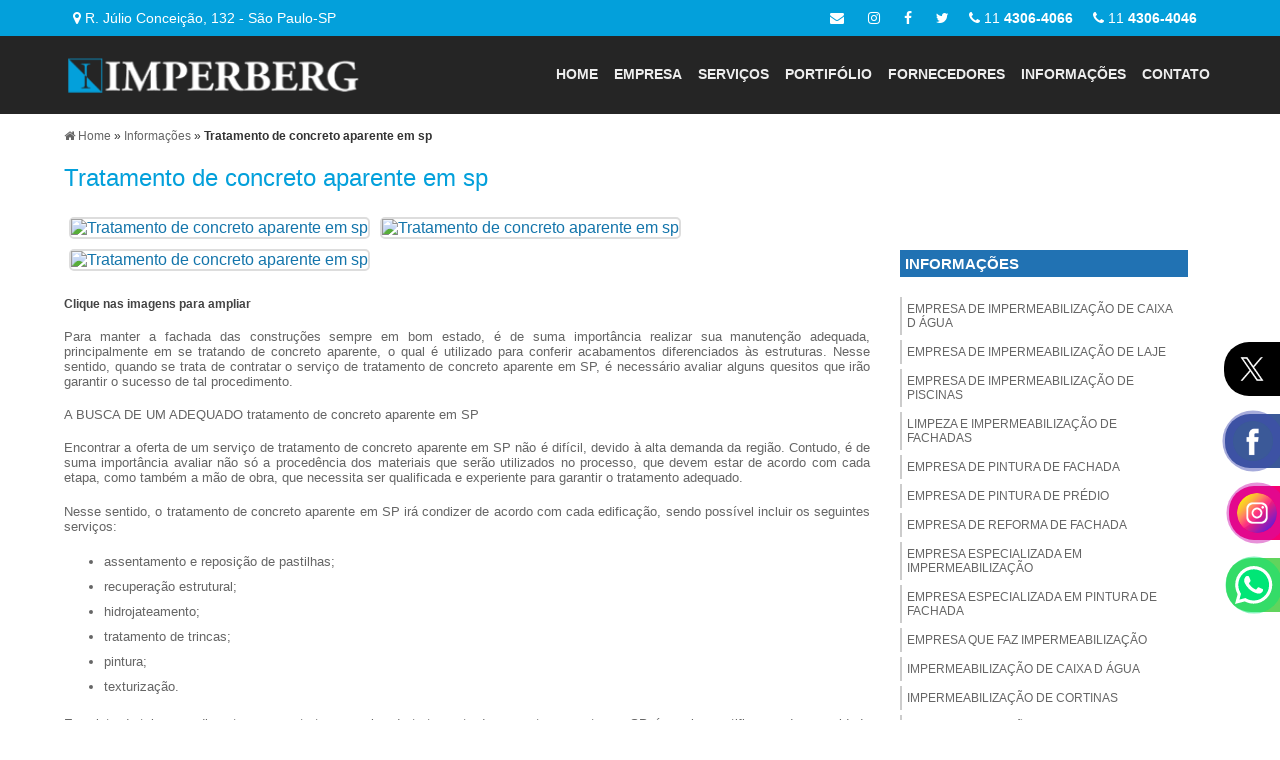

--- FILE ---
content_type: text/html; charset=utf-8
request_url: https://accounts.google.com/o/oauth2/postmessageRelay?parent=https%3A%2F%2Fwww.imperberg.com.br&jsh=m%3B%2F_%2Fscs%2Fabc-static%2F_%2Fjs%2Fk%3Dgapi.lb.en.2kN9-TZiXrM.O%2Fd%3D1%2Frs%3DAHpOoo_B4hu0FeWRuWHfxnZ3V0WubwN7Qw%2Fm%3D__features__
body_size: 164
content:
<!DOCTYPE html><html><head><title></title><meta http-equiv="content-type" content="text/html; charset=utf-8"><meta http-equiv="X-UA-Compatible" content="IE=edge"><meta name="viewport" content="width=device-width, initial-scale=1, minimum-scale=1, maximum-scale=1, user-scalable=0"><script src='https://ssl.gstatic.com/accounts/o/2580342461-postmessagerelay.js' nonce="FgC29K5LZDD0RD2rTMTl9Q"></script></head><body><script type="text/javascript" src="https://apis.google.com/js/rpc:shindig_random.js?onload=init" nonce="FgC29K5LZDD0RD2rTMTl9Q"></script></body></html>

--- FILE ---
content_type: text/css
request_url: https://www.imperberg.com.br/css/normalize.css
body_size: 943
content:
article,
aside,
details,
figcaption,
figure,
footer,
header,
hgroup,
main,
nav,
menu,
section,
summary{display:block;}
audio,
canvas,
video{display:inline-block;}
audio:not([controls]){display:none;height:0;}
[hidden]{display:none;}
html{font-size:100%;-ms-text-size-adjust:100%;-webkit-text-size-adjust:100%;}
html,
button,
input,
select,
textarea{font-family:sans-serif;}
body{margin:0;}
a:focus{outline:thin dotted;}
a:active,
a:hover{outline:0;}
h1{font-size:2em;margin:0.67em 0;}
h2{font-size:1.5em;margin:0.83em 0;}
h3{font-size:1.17em;margin:1em 0;}
h4{font-size:1em;}
h6{font-size:0.67em;margin:2.33em 0;}
h1 a,
h2 a,
h3 a,
h4 a,
h5 a,
h6 a{text-decoration:none;color:#333;}
abbr[title]{border-bottom:1px dotted;}
b,
strong{font-weight:bold;}
blockquote{margin:1em 40px;}
dfn{font-style:italic;}
hr{-moz-box-sizing:content-box;box-sizing:content-box;height:0;}
mark{background:#ff0;color:#000;}
p,
pre{margin:1em 0;}
code,
kbd,
pre,
samp{font-family:monospace, serif;_font-family:'courier new', monospace;font-size:1em;}
pre{white-space:pre;white-space:pre-wrap;word-wrap:break-word;}
q{quotes:none;}
q:before,
q:after{content:'';content:none;}
small{font-size:80%;}
sub,
sup{font-size:75%;line-height:0;position:relative;vertical-align:baseline;}
sup{top:-0.5em;}
sub{bottom:-0.25em;}
dl,
menu,
ol,
ul{margin:1em 0;}
dd{margin:0 0 0 40px;}
menu,
ol,
ul{padding:0;}
nav ul,
nav ol{list-style:none;list-style-image:none;}
img{border:0;-ms-interpolation-mode:bicubic;max-width:100%;}
svg:not(:root){overflow:hidden;}
figure{margin:0;}
form{margin:0;}
fieldset{border:1px solid #c0c0c0;margin:0 2px;padding:0.35em 0.625em 0.75em;}
legend{border:0;padding:0;white-space:normal;}
button,
input,
select,
textarea{font-size:100%;margin:0;vertical-align:baseline;}
button,
input{line-height:normal;}
button,
select{text-transform:none;}
button,
html input[type="button"],
input[type="reset"],
input[type="submit"]{-webkit-appearance:button;cursor:pointer;}
button[disabled],
html input[disabled]{cursor:default;}
input[type="checkbox"],
input[type="radio"]{box-sizing:border-box;padding:0;}
input[type="search"]{-webkit-appearance:textfield;-moz-box-sizing:content-box;-webkit-box-sizing:content-box;box-sizing:content-box;}
input[type="search"]::-webkit-search-cancel-button,
input[type="search"]::-webkit-search-decoration{-webkit-appearance:none;}
button::-moz-focus-inner,
input::-moz-focus-inner{border:0;padding:0;}
textarea{overflow:auto;vertical-align:top;}
table{border-collapse:collapse;border-spacing:0;}

--- FILE ---
content_type: text/css
request_url: https://www.imperberg.com.br/css/style.css
body_size: 9718
content:
/* ==========================================================================Base styles========================================================================== */

* {
	margin: 0;
	padding: 0;
	border: 0;
	outline: 0;
}

.clear {
	clear: both;
}


/** A better looking default horizontal rule*/

hr {
	display: block;
	height: 1px;
	border: 0;
	border-top: 1px solid #ccc;
	margin: 1em 0;
	padding: 0;
}

ul {
	list-style-type: none;
	list-style: none;
	margin: 0;
	padding: 0;
}


/** Remove the gap between images, videos, audio and canvas and the bottom of* their containers: h5bp.com/i/440*/

audio,
canvas,
img,
video {
	vertical-align: middle;
}


/** Remove default fieldset styles.*/

fieldset {
	border: 0;
	margin: 0;
	padding: 0;
}


/** Allow only vertical resizing of textareas.*/

textarea {
	resize: vertical;
}


/* ==========================================================================Browse Happy prompt========================================================================== */

.browsehappy {
	margin: 0.2em 0;
	background: #ccc;
	color: #000;
	padding: 0.2em 0;
}


/*==========================================================================Geral==========================================================================*/

body {
	font-size: 1rem;
	font-family: 'Open Sans', sans-serif;
	color: #666;
	/* background: #eee; */
}

h1 {
	color: #03a0db;
	font-size: 24px;
	text-decoration: none;
	font-weight: normal;
	margin: 20px 0;
}

h2 {
	font-size: 18px;
	color: #03a0db;
	text-decoration: none;
	text-transform: uppercase;
	margin: 20px 0;
}

h3,
h4 {
	font-size: 12px;
	color: #2172b3;
	text-decoration: none;
	margin: 15px 0;
}

a {
	color: #1475ab;
	text-decoration: none;
}

a:hover {
	text-decoration: none;
}

a.tel {
	text-decoration: none;
	color: inherit;
}


/*==================================================Header==================================================*/

.topofixo {
	position: fixed;
	width: 100%;
	z-index: 10;
	top: 0px;
}

.topofixo .logo img {
	width: 120px;
	transition: .3s;
}

.topofixo #menu2 {
	font-size: 12px;
	margin: 7px 0;
}

.topofixo .topo {
	display: none;
}

header {
	margin: 0 auto;
	background: #252525;
}

header .logo {
	float: left;
	margin: 10px 0;
}

header .logo img {
	width: 300px;
	transition: .3s;
}

header .right {
	float: right;
	text-align: right;
	color: #666;
	font-size: 12px;
	margin: 17px 0px;
}

header .right strong {
	font-size: 20px;
}


/*==================================================Menu==================================================*/

header #menu {
	clear: both;
	position: relative;
	height: 40px;
	background: #E4E4E4;
	font-size: 15px;
	text-align: center;
}

header #menu li {
	position: relative;
	display: inline-block;
}

header #menu a {
	display: block;
	color: #666;
	text-decoration: none;
	padding: 8px 30px;
	height: 25px;
	text-align: center;
	transition: all .3s linear;
	/* Efeito de Transição dos itens do header #menu e sub-header #menu */
}

header #menu a:hover,
header #menu li:hover a {
	color: #FFF;
	background: #2172b3;
}

header #menu table {
	border-collapse: collapse;
	position: absolute;
	left: 0;
	top: 0;
}

header #menu .dropdown .sub-menu {
	display: none;
	position: absolute;
	top: 41px;
	left: 0;
	margin: 0;
	height: auto;
	width: 230px;
	z-index: 7;
	background: #2172b3;
}

header #menu .dropdown:hover .sub-menu {
	display: block;
}

header #menu .dropdown:hover .sub-menu li {
	position: relative;
	float: left;
	width: 230px;
	margin: 0;
	padding: 0;
}

header #menu .dropdown:hover .sub-menu li a {
	display: block;
	width: 220px;
	font-size: 13px;
	padding: 5px;
	height: auto;
	text-align: left;
	text-decoration: none;
	color: #fff;
}

header #menu .dropdown:hover .sub-menu li a:hover {
	background: #1a5b8f;
	color: #FFF;
	/* text-decoration:underline; */
}

header #menu .dropdown ul li.dropdown .sub-menu {
	display: none;
	position: absolute;
	top: 0px;
	left: 200px;
	margin: 0;
	height: auto;
	width: 190px;
	z-index: 7;
}

header #menu .dropdown ul li.dropdown:hover .sub-menu {
	display: block;
}

header #menu .dropdown .sub-menu-info {
	display: none;
	position: absolute;
	top: 31px;
	left: -517px;
	margin: 0;
	height: auto;
	width: 900px;
	z-index: 7;
	background: #2172b3;
}

header #menu .dropdown:hover .sub-menu-info {
	display: block;
}

header #menu .dropdown:hover .sub-menu-info li {
	position: relative;
	float: left;
	width: 300px;
	margin: 0;
	padding: 0;
}

header #menu .dropdown:hover .sub-menu-info li a {
	display: block;
	width: 290px;
	font-size: 12px;
	padding: 5px;
	height: auto;
	text-align: left;
	text-decoration: none;
	color: #fff;
}

header #menu .dropdown:hover .sub-menu-info li a:hover {
	background: #1a5b8f;
	color: #FFF;
	/* text-decoration:underline; */
}

header #menu .dropdown ul li.dropdown .sub-menu-info {
	display: none;
	position: absolute;
	top: 0px;
	left: 200px;
	margin: 0;
	height: auto;
	width: 190px;
	z-index: 7;
}

header #menu .dropdown ul li.dropdown:hover .sub-menu-info {
	display: block;
}

header #menu2 {
	height: 30px;
	font-size: 14px;
	text-align: center;
	float: right;
	margin: 24px 0;
}

header #menu2 li {
	position: relative;
	display: inline-block;
}

header #menu2 a {
	display: block;
	color: #eee;
	text-decoration: none;
	text-transform: uppercase;
	padding: 6px 6px;
	font-weight: bold;
	height: 25px;
	text-align: center;
	transition: all .3s linear;
	/* Efeito de Transição dos itens do header #menu2 e sub-header #menu2 */
}

header #menu2 a:hover,
header #menu2 li:hover a {
	color: #03A9F4;
}

header #menu2 table {
	border-collapse: collapse;
	position: absolute;
	left: 0;
	top: 0;
}

header #menu2 .dropdown .sub-menu {
	display: none;
	position: absolute;
	top: 35px;
	left: 0;
	margin: 0;
	height: auto;
	width: 230px;
	z-index: 7;
	background: #03a0db;
}

header #menu2 .dropdown:hover .sub-menu {
	display: block;
}

header #menu2 .dropdown:hover .sub-menu li {
	position: relative;
	float: left;
	width: 230px;
	margin: 0;
	padding: 0;
}

header #menu2 .dropdown:hover .sub-menu li a {
	display: block;
	width: 220px;
	font-size: 10px;
	padding: 5px;
	text-align: left;
	text-decoration: none;
	color: #fff;
	height: auto;
}

header #menu2 .dropdown:hover .sub-menu li a:hover {
	background: #1a5b8f;
	color: #FFF;
	/* text-decoration:underline; */
}

header #menu2 .dropdown ul li.dropdown .sub-menu {
	display: none;
	position: absolute;
	top: 0px;
	left: 200px;
	margin: 0;
	height: auto;
	width: 190px;
	z-index: 7;
}

header #menu2 .dropdown ul li.dropdown:hover .sub-menu {
	display: block;
}

header #menu2 .dropdown .sub-menu-info {
	display: none;
	position: absolute;
	top: 35px;
	left: -670px;
	margin: 0;
	height: auto;
	width: 900px;
	z-index: 7;
	background: #03a0db;
}

header #menu2 .dropdown:hover .sub-menu-info {
	display: block;
}

header #menu2 .dropdown:hover .sub-menu-info li {
	position: relative;
	float: left;
	width: 300px;
	margin: 0;
	padding: 0;
}

header #menu2 .dropdown:hover .sub-menu-info li a {
	display: block;
	width: 290px;
	font-size: 10px;
	height: auto;
	padding: 5px;
	text-align: left;
	text-decoration: none;
	color: #fff;
}

header #menu2 .dropdown:hover .sub-menu-info li a:hover {
	background: #1a5b8f;
	color: #FFF;
	/* text-decoration:underline; */
}

header #menu2 .dropdown ul li.dropdown .sub-menu-info {
	display: none;
	position: absolute;
	top: 0px;
	left: 200px;
	margin: 0;
	height: auto;
	width: 190px;
	z-index: 7;
}

header #menu2 .dropdown ul li.dropdown:hover .sub-menu-info {
	display: block;
}


/*==================================================Content==================================================*/

.wrapper {
	width: 90%;
	max-width: 90rem;
	margin: 0 auto;
}

.content {
	/* padding:0 15px; */
}

section {
	float: left;
	width: 100%;
	padding: 0;
}

section p {
	font-size: 13px;
	text-align: justify;
}

article {
	float: left;
	width: 70%;
}

article p {
	margin: 1.4em 0;
}

article strong {
	font-weight: normal;
}

article.full {
	width: 100%;
}

article .alerta {
	font-size: 12px;
	color: #444;
	font-weight: bold;
}

.title-breadcrumb {
	background: #367fba;
	box-sizing: border-box;
	padding: 20px 0;
	margin-bottom: 30px;
}

.title-breadcrumb h1 {
	color: white;
	margin: 0;
}

.title-breadcrumb #breadcrumb {
	width: auto;
	margin-top: 0px;
	float: right;
	background: white;
	border-radius: 5px;
	box-sizing: border-box;
	padding: 10px;
}

.title-breadcrumb #breadcrumb a {
	color: #666;
	text-decoration: none;
}

.title-breadcrumb #breadcrumb a:hover {
	color: #bbb;
	text-decoration: none;
}

#breadcrumb {
	display: inline-block;
	clear: both;
	width: 100%;
	color: #333;
	font-size: 12px;
	margin-top: 15px;
}

#breadcrumb div {
	display: inline;
}

#breadcrumb a {
	color: #666;
	text-decoration: none;
}

#breadcrumb a:hover {
	color: #bbb;
	text-decoration: none;
}

.list {
	margin: 0 0 20px 40px;
}

.list li {
	list-style: disc;
	margin: 6px 0;
	line-height: 1.5em;
	font-size: 13px;
}

.picture-legend {
	background: #eee;
	display: inline-block;
	padding: 3px;
}

.picture-legend strong {
	clear: both;
	display: block;
	text-align: right;
	font-weight: normal;
	padding: 4px;
	font-size: 9px;
}

.picture-legend img {
	margin: 0 auto;
	display: block;
}

.picture-left {
	float: left;
	margin: 0 10px 0 0;
	max-width: 50%;
}

.picture-right {
	float: right;
	margin: 0 0 0 10px;
	max-width: 50%;
}

.picture-center {
	margin: 0 auto;
	display: block;
}

.btn {
	text-decoration: none;
	color: #fff;
	background: #03a0db;
	padding: 10px 15px;
	margin: 10px auto;
	font-size: 14px;
	display: inline-block;
	border-radius: 3px;
	transition: .3s;
}

.btn:hover {
	opacity: 0.9;
}

.topo {
	background: #03a0db;
	color: white;
	font-size: 14px;
	padding: 10px 10px;
}

.topo a {
	color: white;
	margin: 0 10px;
	text-decoration: none;
}

header .topo .social {
	display: inline-block;
	float: right;
}

.conteudo-index {
	background: #f9f9f9;
	box-sizing: border-box;
	padding: 10px 0px;
}

.conteudo-index h2,
.conteudo-index h1 {
	color: #444;
}

.conteudo-index p {
	color: #666;
}


/*==================================================Thumbnails==================================================*/
.thumbnails-mod15 {
display: inline-block;
list-style: none;
list-style-type: none;
}
.thumbnails-mod15 li {
float: left;
width: 300px;
height: 350px;
margin: 10px 16px;
text-align: center;
text-transform: uppercase;
transition: .3s;
}
.thumbnails-mod15 li:hover img{
opacity: 0.9;
transform: scale(1.05);
}
.thumbnails-mod15 li:hover h2{
opacity: 0.9;
}
.thumbnails-mod15 img{
width: 100%;
height: 350px;
transition: .3s;
object-fit: cover;
}
.thumbnails-mod15 h2 {
font-size: 10px;
/* background: #202020; */
height: 20px;
padding: 10px 0px;
margin-top: 0px;
border: 0;
}
.thumbnails-mod15 a {text-decoration: none;color: #03a0db;}
.thumbnails-mod15 a:hover {
text-decoration: none;
}
@media only screen and (max-width: 765px){
.thumbnails-mod15{
text-align: center;
width: 100%;
}
.thumbnails-mod15 li{
margin: 20px auto;
float: none;
}
}


.thumbnails-modelo {
display: inline-block;
list-style: none;
list-style-type: none;
}
.thumbnails-modelo li {
float: left;
width: 200px;
height: 150px;
margin: 10px 16px;
text-align: center;
text-transform: uppercase;
transition: .3s;
}
.thumbnails-modelo li:hover img{
opacity: 0.9;
transform: scale(1.05);
}
.thumbnails-modelo li:hover h2{
opacity: 0.9;
}
.thumbnails-modelo img{
width: 100%;
height: 150px;
transition: .3s;
object-fit: contain;
}
.thumbnails-modelo h2 {
font-size: 10px;
/* background: #202020; */
height: 20px;
padding: 10px 0px;
margin-top: 0px;
border: 0;
}
.thumbnails-modelo a {text-decoration: none;color: #03a0db;}
.thumbnails-modelo a:hover {
text-decoration: none;
}
@media only screen and (max-width: 765px){
.thumbnails-modelo{
text-align: center;
width: 100%;
}
.thumbnails-modelo li{
margin: 20px auto;
float: none;
}
}


.thumbnails {
	display: inline-block;
	list-style: none;
	list-style-type: none;
}

.thumbnails li {
	float: left;
	width: 213px;
	height: 235px;
	margin: 10px 16px;
	text-align: center;
	text-transform: uppercase;
	transition: .3s;
}

.thumbnails li:hover img {
	opacity: 0.9;
}

.thumbnails li:hover h2 {
	opacity: 0.9;
}

.thumbnails img {
	width: 100%;
	height: 200px;
	object-fit: contain;
	transition: .3s;
}

.thumbnails h2 {
	font-size: 10px;
	height: 22px;
	padding: 8px 0px;
	margin-top: 0px;
	transition: .3s;
}

.thumbnails a {
	text-decoration: none;
	color: #03a0db;
}

.thumbnails a:hover {
	text-decoration: none;
}


/*==================================================Sidebar==================================================*/

aside {
	float: left;
	width: 25%;
	margin: 0 0 0 30px;
	text-transform: uppercase;
}

aside h2 a {
	display: block;
	padding: 5px;
	font-size: 15px;
	background: #2172b3;
	color: #fff;
	text-decoration: none;
}

aside nav {
	list-style: none;
	list-style-type: none;
	margin: 0 0 0 0;
	padding: 0;
}

aside li {
	margin: 5px 0 0 0;
}

aside li a {
	font-size: 12px;
	display: block;
	padding: 5px;
	color: #666;
	transition: all .3s linear;
	text-decoration: none;
	border-left: 2px solid #cccccc;
}

aside nav li a:hover {
	border-left: 2px solid #000;
}

aside h3 {
	color: #fff;
	background: #2172b3;
	padding: 10px 0;
	margin-bottom: 0;
	text-align: center;
}

aside p {
	background: #eee;
	margin: 0;
	text-align: center;
}

aside strong {
	font-size: 16px;
	line-height: 34px;
	color: #666;
}

aside a {
	text-decoration: none;
}


/*==================================================Includes==================================================*/


/*  Saiba mais */

.more {
	margin-bottom: 20px;
}

.more h2 strong {
	font-size: 16px;
}


/*  Gallery  */

.gallery {
	display: inline-block;
	list-style-type: none;
	list-style: none;
}

.gallery li {
	float: left;
	margin: 5px;
	text-align: center;
	transition: .3s;
}

.gallery li:hover {
	opacity: 0.9;
	transform: scale(1.05);
}

.gallery li img {
	width: 120px;
	height: 120px;
	object-fit: cover;
	border-radius: 5px;
	border: 2px solid #ddd;
}

p.ampliar {
	color: #F30;
	font-size: 11px;
	margin: 5px 0;
}


/*  Social midia  */

.compartilhe {
	font-size: 0.75em;
	margin: 0.5em 0;
	display: block;
	font-weight: bold;
}

.social-media {
	display: inline-block;
	padding: 0;
	margin: 5px 0;
}

.social-media li {
	float: left;
	margin-right: 10px;
}

.bt-twitter {
	text-indent: -5000px;
	overflow: hidden;
	display: block;
	width: 55px;
	height: 20px;
	background: url(../imagens/icones/tweet.png) no-repeat 0 0;
}

.bt-twitter:hover {
	background-position: 0px -20px;
}


/*  Páginas relacionadas  */

.related-posting-title {
	font-size: 22px;
}

.related-posting {
	list-style: none;
	list-style-type: none;
	margin: 0;
	padding: 0;
}

.row {
	clear: both;
	display: block;
	background: #E8E8E8;
	border-left: 3px solid #ccc;
	padding: 10px 20px;
	transition: all .3s linear;
	min-height: 85px;
	margin: 0 0 2px 0;
	overflow: hidden;
}

.row:hover {
	border-left: 3px solid #666;
}

.row img {
	display: block;
	float: left;
	width: 80px;
	height: 80px;
	border: 1px solid #CCC;
	margin: 0 10px 0 0;
}

.row p {
	font-size: 12px;
	line-height: 15px;
	margin-bottom: 0;
}

.row a {
	color: #666;
	text-decoration: none;
}

.row p a {
	color: #69747b;
}

.row strong {
	font-size: 12px;
}


/*  Tabs regiões  */

.hide {
	position: absolute;
	top: -9999px;
	left: -9999px;
}

#servicosTabsDois .list-wrap {
	background: #eee;
	padding: 10px;
	margin: 0 0 15px 0;
	font-size: 10px;
}

#servicosTabsDois ul {
	list-style: none;
	display: inline-block;
}

#servicosTabsDois .list-wrap li {
	width: 160px;
	float: left;
	color: #666;
}

#servicosTabsDois .nav {
	overflow: hidden;
	margin: 0;
	padding: 0;
}

#servicosTabsDois .nav li {
	float: left;
	margin: 0 10px 0 0;
}

#servicosTabsDois .nav li.last {
	margin-right: 0;
}

#servicosTabsDois .nav li a {
	display: block;
	text-decoration: none;
	padding: 12px;
	background: #ddd;
	transition: all .3s linear;
	color: #666;
	font-size: 12px;
	text-align: center;
	border: 0;
}

#servicosTabsDois .nav li a:hover,
#servicosTabsDois .nav li a:focus {
	background: #999;
	color: #fff;
}

#servicosTabsDois ul li.nav-two a.current {
	background-color: #eee !important;
	color: #666;
}


/*  Copyright  */

.copyright {
	font-size: 10px;
	color: #666;
}

.copyright a {
	font-size: 10px;
	color: #666;
}


/*==================================================Footer==================================================*/

footer {
	clear: both;
	margin-top: 15px;
	padding: 15px;
	background: #252525;
}

.contact-footer {
	float: left;
	color: #fff;
	margin-right: 30px;
}

.contact-footer strong {
	font-size: 18px;
	/* letter-spacing: -1px; */
}

.contact-footer a {
	text-decoration: none;
	color: #fff;
}

footer address {
	margin: 0 0 10px 0;
	font-size: 12px;
	font-style: normal;
	line-height: 15px;
}

footer address span {
	margin: 0 0 5px 0;
	font-size: 14px;
	font-weight: bold;
	display: block;
}

footer .menu-footer {
	text-align: right;
}

footer .menu-footer nav {
	margin: 3px 0;
}

footer .menu-footer nav li {
	display: inline;
	padding: 0 10px 0 0;
}

footer .menu-footer nav li a {
	color: #eee;
	font-size: 13px;
	text-decoration: none;
}

footer .menu-footer nav li a:hover {
	color: #bbb;
}

footer .social {
	margin: 15px 0 0 0;
	float: right;
}

footer .social .social-icons:hover {
	opacity: 1;
	background: #FFF;
	color: #03a0db;
}

footer .social .social-icons {
	width: auto;
	border-radius: 10px;
	transition-property: all;
	transition-duration: 0.3s;
	padding: 10px;
	display: block;
	margin: 0 0 0 5px;
	float: right;
	font-size: 18px;
	color: #FFF;
	min-width: 25px;
	min-height: 20px;
	text-align: center;
	/* box-shadow: 2px 2px 2px #ccc; */
}

.copyright-footer {
	text-align: left;
	font-size: 10px;
	color: #eee;
	padding: 20px 0;
	background: #333;
}

.copyright-footer .selos {
	float: right;
}

.copyright-footer .selos strong {
	background: #fff;
	color: #363b36;
	padding: 0px 5px;
}

.copyright-footer .selos a {
	margin: 0 0 0 5px;
	color: #B7B7B7;
	text-decoration: none;
	opacity: 0.8;
	transition-property: all;
	transition-duration: 0.3s;
}

.copyright-footer .selos a:hover {
	opacity: 1;
}


/*==================================================Página Contato (Formulario)==================================================*/

.contact {
	display: block;
	padding: 0 20px;
}

.form {
	float: left;
	width: 50%;
}

.form label {
	width: 185px;
	font-weight: bold;
	padding-right: 5px;
	font-size: 13px;
	display: table-cell;
	vertical-align: middle;
}

.form label span {
	font-size: 9px;
	color: #C00;
}

.form input,
.form textarea,
.form select {
	width: 80%;
	margin: 10px 0 4px 0;
	padding: 8px 5px;
	border: solid 1px #CFCFCF;
	font-size: 16px;
	box-sizing: border-box;
}

input#ddd {
	width: 17%;
}

input#telefone {
	width: 59%;
}

@media screen and (max-width: 420px) {
	.form input,
	.form textarea,
	.form select {
		width: 100%;
	}
	input#ddd {
		width: 30%;
	}
	input#telefone {
		width: 67%;
	}
	.form textarea {
		width: 100% !important;
	}
}

input.ir {
	width: 40%;
	max-width: 150px;
}

.form textarea {
	width: 80%;
	font-family: fonte;
	margin-bottom: 18px;
}

.form input:focus,
.form textarea:focus,
.form select:focus {
	background: #eee;
}

.form .ir {
	border: solid 1px #eee;
	background: #ffffff;
	padding: 10px 18px;
	color: #666;
	cursor: pointer;
	border-radius: 5px;
	width: 40%;
	max-width: 150px;
	transition: all 300ms ease-in-out;
}

.form .ir:hover {
	background: #03a0db;
	color: #ffffff;
	border-color: #03a0db;
}

.bt-submit {
	display: block;
	margin: 5px 0 0 0;
}

.form span.obrigatorio {
	font-size: 0.8em;
	color: #C00;
	margin-top: 10px;
}

.form label.error {
	display: block;
	color: red;
	margin: 0 .5em 0 0;
	vertical-align: top;
	font-size: 10px;
}

.help {
	font-size: 11px;
	color: #666;
}

.alert {
	color: #FF0000;
}

.contact-form {
	float: right;
	color: #989898;
	font-size: 11px;
	width: 50%;
}

.contact-form strong {
	color: #666;
}


/*==================================================Sitemap==================================================*/

.sitemap {
	margin-left: 30px;
	list-style: none;
	list-style-type: none;
}

.sitemap li {
	font-size: 15px;
	margin: 10px 0;
}

.sitemap li a {
	color: #777;
	font-size: 20px;
	line-height: 25px;
	text-decoration: none;
}

.sitemap li a:hover {
	color: #222 !important;
}

.sitemap li ul {
	margin-left: 35px;
	list-style: none;
	list-style-type: none;
}

.sitemap li ul li {
	margin: 5px 0;
	padding: 0;
}

.sitemap li ul li a {
	font-size: 12px;
	color: #777;
}

.sitemap li ul li ul li {
	margin: 5px 0;
}

.sitemap li ul li ul li a {
	font-size: 13px;
	color: #777;
}

.sitemap li a:hover {
	color: #999;
}

.sitemap .fa {
	display: none;
}

.sitemap br {
	display: none;
}


/*========================================Page not found========================================*/

.msg-404 {
	position: relative;
	font-size: 22px;
	line-height: 34px;
	color: #A7A9AC;
	margin-bottom: 30px;
}

.menu-404 {
	background: #F8F8F8;
	width: 95%;
	padding: 15px;
	margin-bottom: 20px;
	float: left;
}

.menu-404 a {
	display: block;
	margin: 0 auto;
}


/* ==========================================================================Helper classes========================================================================== */


/** Image replacement*/

.ir {
	background-color: transparent;
	border: 0;
	overflow: hidden;
	/* IE 6/7 fallback */
	/**text-indent: -9999px;*/
}

.ir:before {
	content: "";
	display: block;
	width: 0;
	height: 150%;
}


/** Hide from both screenreaders and browsers: h5bp.com/u*/

.hidden {
	display: none !important;
	visibility: hidden;
}


/** Hide only visually, but have it available for screenreaders: h5bp.com/v*/

.visuallyhidden {
	border: 0;
	clip: rect(0 0 0 0);
	height: 1px;
	margin: -1px;
	overflow: hidden;
	padding: 0;
	position: absolute;
	width: 1px;
}


/** Extends the .visuallyhidden class to allow the element to be focusable* when navigated to via the keyboard: h5bp.com/p*/

.visuallyhidden.focusable:active,
.visuallyhidden.focusable:focus {
	clip: auto;
	height: auto;
	margin: 0;
	overflow: visible;
	position: static;
	width: auto;
}


/** Hide visually and from screenreaders, but maintain layout*/

.invisible {
	visibility: hidden;
}


/** Clearfix: contain floats** For modern browsers* 1. The space content is one way to avoid an Opera bug when the*    `contenteditable` attribute is included anywhere else in the document.*    Otherwise it causes space to appear at the top and bottom of elements*    that receive the `clearfix` class.* 2. The use of `table` rather than `block` is only necessary if using*    `:before` to contain the top-margins of child elements.*/

.clearfix:before,
.clearfix:after {
	content: " ";
	/* 1 */
	display: table;
	/* 2 */
}

.clearfix:after {
	clear: both;
}


/** For IE 6/7 only* Include this rule to trigger hasLayout and contain floats.*/

.clearfix {
	/**zoom: 1;*/
}

.slicknav_menu {
	display: none;
}

.slicknav_nav .fa {
	display: none;
}

.slicknav_nav br {
	display: none;
}


/*==================================================Layout responsivo com Grid==================================================*/

.grid {
	box-sizing: border-box;
	-webkit-box-sizing: border-box;
	-moz-box-sizing: border-box;
}

.grid:after {
	content: "";
	clear: both;
	display: block;
}

[class*="col-"] {
	float: left;
	padding: 15px;
	box-sizing: border-box;
}


/* [class*="col-"] iframe {display: block;margin: 0 auto;width: 100%;max-width: 300px;height: 200px;border: 0;} */

.col-1 {
	width: 8.33%;
}

.col-2 {
	width: 16.66%;
}

.col-3 {
	width: 25%;
}

.col-4 {
	width: 33.33%;
}

.col-5 {
	width: 41.66%;
}

.col-6 {
	width: 50%;
}

.col-7 {
	width: 58.33%;
}

.col-8 {
	width: 66.66%;
}

.col-9 {
	width: 75%;
}

.col-10 {
	width: 83.33%;
}

.col-11 {
	width: 91.66%;
}

.col-12 {
	width: 100%;
}

.txtcenter {
	text-align: center;
}

.txtleft {
	text-align: left;
}

.txtright {
	text-align: right;
}

.pd {
	padding: 0;
}

.fright {
	float: right;
}

.fleft {
	float: left;
}

.fwidth {
	width: 100%;
}

.center-block {
	display: block;
	margin: 0 auto;
}


/*========================================Fancy Box - Lightbox========================================*/

#title-empresa h2 {
	font-size: 14px;
	background: #E9E9E9;
	padding: 4px 10px;
	line-height: 15px;
	color: #717171;
	text-transform: uppercase;
	text-decoration: none;
	margin: 0 0 10px 0;
	font-weight: 500;
	border-radius: 8px;
}

#title-keyword h3 {
	font-size: 12px;
	padding: 0 10px;
	line-height: 15px;
	color: #717171;
	text-decoration: none;
	margin: 0 0 10px 0;
	border-radius: 8px;
}


/*! fancyBox v2.1.5 fancyapps.com | fancyapps.com/fancybox/#license */

.fancybox-image,
.fancybox-inner,
.fancybox-nav,
.fancybox-nav span,
.fancybox-outer,
.fancybox-skin,
.fancybox-tmp,
.fancybox-wrap,
.fancybox-wrap iframe,
.fancybox-wrap object {
	padding: 0;
	margin: 0;
	border: 0;
	outline: 0;
	vertical-align: top
}

.fancybox-wrap {
	position: absolute;
	top: 0;
	left: 0;
	z-index: 8020
}

.fancybox-skin {
	position: relative;
	background: #f9f9f9;
	color: #444;
	text-shadow: none;
	-webkit-border-radius: 4px;
	-moz-border-radius: 4px;
	border-radius: 4px
}

.fancybox-opened {
	z-index: 8030
}

.fancybox-opened .fancybox-skin {
	-webkit-box-shadow: 0 10px 25px rgba(0, 0, 0, .5);
	-moz-box-shadow: 0 10px 25px rgba(0, 0, 0, .5);
	box-shadow: 0 10px 25px rgba(0, 0, 0, .5)
}

.fancybox-inner,
.fancybox-outer {
	position: relative
}

.fancybox-inner {
	overflow: hidden
}

.fancybox-type-iframe .fancybox-inner {
	-webkit-overflow-scrolling: touch
}

.fancybox-error {
	color: #444;
	font: 14px/20px "Helvetica Neue", Helvetica, Arial, sans-serif;
	margin: 0;
	padding: 15px;
	white-space: nowrap
}

.fancybox-iframe,
.fancybox-image {
	display: block;
	width: 100%;
	height: 100%
}

.fancybox-image {
	max-width: 100%;
	max-height: 100%
}

#fancybox-loading,
.fancybox-close,
.fancybox-next span,
.fancybox-prev span {
	background-image: url(images-fancy/fancybox_sprite.png)
}

#fancybox-loading {
	position: fixed;
	top: 50%;
	left: 50%;
	margin-top: -22px;
	margin-left: -22px;
	background-position: 0 -108px;
	opacity: .8;
	cursor: pointer;
	z-index: 8060
}

#fancybox-loading div {
	width: 44px;
	height: 44px;
	background: url(images-fancy/fancybox_loading.gif) center center no-repeat
}

.fancybox-close {
	position: absolute;
	top: -18px;
	right: -18px;
	width: 36px;
	height: 36px;
	cursor: pointer;
	z-index: 8040
}

.fancybox-nav {
	position: absolute;
	top: 0;
	width: 40%;
	height: 100%;
	cursor: pointer;
	text-decoration: none;
	background: url(images-fancy/blank.gif);
	-webkit-tap-highlight-color: transparent;
	z-index: 8040
}

.fancybox-prev {
	left: 0
}

.fancybox-next {
	right: 0
}

.fancybox-nav span {
	position: absolute;
	top: 50%;
	width: 36px;
	height: 34px;
	margin-top: -18px;
	cursor: pointer;
	z-index: 8040;
	visibility: hidden
}

.fancybox-prev span {
	left: 10px;
	background-position: 0 -36px
}

.fancybox-next span {
	right: 10px;
	background-position: 0 -72px
}

.fancybox-nav:hover span {
	visibility: visible
}

.fancybox-tmp {
	position: absolute;
	top: -99999px;
	left: -99999px;
	visibility: hidden;
	max-width: 99999px;
	max-height: 99999px;
	overflow: visible!important
}

.fancybox-lock {
	overflow: hidden!important;
	width: auto
}

.fancybox-lock body {
	overflow: hidden!important
}

.fancybox-lock-test {
	overflow-y: hidden!important
}

.fancybox-overlay {
	position: absolute;
	top: 0;
	left: 0;
	overflow: hidden;
	display: none;
	z-index: 8010;
	background: url(images-fancy/fancybox_overlay.png)
}

.fancybox-overlay-fixed {
	position: fixed;
	bottom: 0;
	right: 0
}

.fancybox-lock .fancybox-overlay {
	overflow: auto;
	overflow-y: scroll
}

.fancybox-title {
	visibility: hidden;
	font: 400 13px/20px "Helvetica Neue", Helvetica, Arial, sans-serif;
	position: relative;
	text-shadow: none;
	z-index: 8050
}

.fancybox-opened .fancybox-title {
	visibility: visible
}

.fancybox-title-float-wrap {
	position: absolute;
	bottom: 0;
	right: 50%;
	margin-bottom: -35px;
	z-index: 8050;
	text-align: center
}

.fancybox-title-float-wrap .child {
	display: inline-block;
	margin-right: -100%;
	padding: 2px 20px;
	background: 0 0;
	background: rgba(0, 0, 0, .8);
	-webkit-border-radius: 15px;
	-moz-border-radius: 15px;
	border-radius: 15px;
	text-shadow: 0 1px 2px #222;
	color: #FFF;
	font-weight: 700;
	line-height: 24px;
	white-space: nowrap
}

.fancybox-title-outside-wrap {
	position: relative;
	margin-top: 10px;
	color: #fff
}

.fancybox-title-inside-wrap {
	padding-top: 10px
}

.fancybox-title-over-wrap {
	position: absolute;
	bottom: 0;
	left: 0;
	color: #fff;
	padding: 10px;
	background: #000;
	background: rgba(0, 0, 0, .8)
}

.active-menu-topo {
	color: #32326b;
	font-weight: bold;
}

.active-menu-aside {
	color: rgb(33, 114, 179);
	background-color: rgba(33, 114, 179, 0.1);
	border-left: 2px solid #2172b3;
	font-weight: bold;
}


/*==========================================================================Tabela==========================================================================*/

.tg {
	border-collapse: collapse;
	border-spacing: 0;
	table-layout: fixed;
	width: 100%;
}

.tg td {
	font-size: 12px;
	text-align: center;
	line-height: 30px;
	border-style: solid;
	border-width: 1px;
	overflow: hidden;
	word-break: normal;
	color: #1c1c5b;
}

.tg th {
	font-size: 14px;
	font-weight: normal;
	padding: 10px 5px;
	border-style: solid;
	border-width: 1px;
	overflow: hidden;
	word-break: normal;
}

.tg .tg-kf0f {
	background-color: #3166ff;
	color: #000000
}

.tabela {
	background: none repeat scroll 0% 0% rgb(101, 143, 190);
	text-align: center;
	line-height: 30px;
}

.tabela p {
	text-align: center;
	line-height: normal;
}

.tabela-conteudo {
	background: none repeat scroll 0% 0% rgb(229, 236, 244);
	padding: 0cm;
}


/* ==========================================================================BOTAO TOPO========================================================================== */

#scrollUp {
	bottom: 0;
	right: 30px;
	width: 70px;
	height: 55px;
	margin-bottom: -10px;
	padding: 10px 5px;
	font: 14px/20px sans-serif;
	text-align: center;
	text-decoration: none;
	text-shadow: 0 1px 0 #fff;
	color: #FFF;
	border-radius: 5px 5px 0 0;
	background-color: #03a0db;
	-webkit-transition: margin-bottom 150ms linear;
	-moz-transition: margin-bottom 150ms linear;
	-o-transition: margin-bottom 150ms linear;
	transition: margin-bottom 150ms linear;
}

#scrollUp:hover {
	margin-bottom: 0;
	color: #fff
}

#scrollUp-active {
	display: none
}


/*========================================CSS Mobile========================================*/


/* TABLET */

@media only screen and (min-width:767px) and (max-width: 959px) {
	.wrapper {
		box-sizing: border-box;
		padding: 0 10px;
	}
	header .right a {
		margin: 0px 10px;
	}
	header .right {
		width: 100%;
		text-align: center;
	}
	header .logo {
		text-align: center;
		width: 100%;
	}
	header .logo img {
		margin-top: 10px;
	}
	header nav a {
		padding: 10px 0px;
		width: 142px;
	}
	article img {
		max-width: 100%;
	}
	.gallery li {
		margin: 4px;
	}
	.js .slicknav_menu {
		display: block;
		/* position: fixed; */
		z-index: 11;
		/* width: 100%; */
	}
	.js #menu {
		display: none;
	}
	.js #menu2 {
		display: none;
	}
	.contact-footer a {
		color: white;
		text-decoration: none;
	}
	#servicosTabsDois .nav li a {
		padding: 10px;
	}
	.col-m-1 {
		width: 8.33% !important;
	}
	.col-m-2 {
		width: 16.66% !important;
	}
	.col-m-3 {
		width: 25% !important;
	}
	.col-m-4 {
		width: 33.33% !important;
	}
	.col-m-5 {
		width: 41.66% !important;
	}
	.col-m-6 {
		width: 50% !important;
	}
	.col-m-7 {
		width: 58.33% !important;
	}
	.col-m-8 {
		width: 66.66% !important;
	}
	.col-m-9 {
		width: 75% !important;
	}
	.col-m-10 {
		width: 83.33% !important;
	}
	.col-m-11 {
		width: 91.66% !important;
	}
	.col-m-12 {
		width: 100% !important;
	}
	.hide-tablet {
		display: none;
	}
	.topofixo {
		position: relative;
	}
	#header-block {
		display: none !important;
	}
}


/* Mobile */

@media only screen and (max-width: 765px) {
	.topofixo {
		position: relative;
	}
	.owl-pagination {
		display: none;
	}
	.title-breadcrumb h1 {
		box-sizing: border-box;
		padding: 5px;
	}
	.title-breadcrumb #breadcrumb {
		float: none;
	}
	header .topo .social {
		display: none;
	}
	.wrapper {
		box-sizing: border-box;
		padding: 0 10px;
	}
	header {
		/* padding-top: 54px; */
	}
	header .logo a {
		margin: 0 auto;
	}
	header .logo {
		width: 100%;
		display: block;
		text-align: center;
	}
	header .logo img {
		margin-top: 20px;
		max-width: 100%;
	}
	header .right {
		width: 100%;
		text-align: center;
	}
	.topo .fright {
		float: none;
	}
	.topo {
		text-align: center;
	}
	article {
		width: 100%;
	}
	aside {
		width: 100%;
		margin: 0;
	}
	.gallery img {
		width: 100%;
	}
	.gallery li {
		width: 45%
	}
	.thumbnails li {
		width: 100%;
		margin: 10px 0;
	}
	.thumbnails {
		width: 100%;
		box-sizing: border-box;
		padding: 10px;
	}
	.thumbnails img {
		width: 100%;
	}
	footer .wrapper {
		text-align: center !important
	}
	.copyright-footer {
		text-align: center
	}
	footer .menu-footer nav li {
		display: block;
		background: rgba(0, 0, 0, 0.2);
		margin: 10px 0px;
		text-align: center;
		padding: 10px
	}
	.contact-footer {
		float: none
	}
	.copyright-footer .wrapper {
		text-align: center
	}
	footer .social {
		float: none;
		width: 100%
	}
	.copyright-footer .selos {
		float: none;
		margin: 10px 0px
	}
	.copyright-footer .selos a {
		float: none;
		display: block;
		width: 100%;
		background: rgba(0, 0, 0, 0.2);
		padding: 10px 0px;
		margin: 10px 0px
	}
	footer .social .social-icons {
		float: none;
		padding: 10px 0px;
		margin: 10px 0px;
		width: 100%;
		text-align: center
	}
	.contact-footer a {
		color: white;
		text-decoration: none;
	}
	.contact-footer {
		margin-right: 0;
	}
	.js #menu {
		display: none;
	}
	.js #menu2 {
		display: none;
	}
	.js .slicknav_menu {
		display: block;
	}
	#servicosTabsDois .nav li a {
		padding: 8px;
		font-size: 13px;
		width: 100%;
	}
	.hide-mobile {
		display: none;
	}
	.contact {
		padding: 0;
	}
	.form {
		width: 100%;
	}
	.contact-form {
		float: none;
		width: 100%;
	}
	#header-block {
		display: none !important;
	}
}


/*=======================================VERSAO MOBILE PARA CELULARES PEQUENOS======================================*/

@media only screen and (max-width:480px) {
	[class*="col-"] {
		width: 100%;
	}
	#slide-show {
		height: 880px !important;
	}
}


/*Mobile Menu Core Style*/

.slicknav_btn {
	position: relative;
	display: block;
	vertical-align: middle;
	float: right;
	padding: 0.438em 0.625em 0.438em 0.625em;
	line-height: 1.125em;
	cursor: pointer;
}

.slicknav_menu .slicknav_menutxt {
	display: block;
	line-height: 1.188em;
	float: left;
}

.slicknav_menu .slicknav_icon {
	float: left;
	margin: 0.188em 0 0 0.438em;
}

.slicknav_menu .slicknav_no-text {
	margin: 0
}

.slicknav_menu .slicknav_icon-bar {
	display: block;
	width: 1.125em;
	height: 0.125em;
	-webkit-border-radius: 1px;
	-moz-border-radius: 1px;
	border-radius: 1px;
	-webkit-box-shadow: 0 1px 0 rgba(0, 0, 0, 0.25);
	-moz-box-shadow: 0 1px 0 rgba(0, 0, 0, 0.25);
	box-shadow: 0 1px 0 rgba(0, 0, 0, 0.25);
}

.slicknav_btn .slicknav_icon-bar+.slicknav_icon-bar {
	margin-top: 0.188em
}

.slicknav_nav {
	clear: both
}

.slicknav_nav ul,
.slicknav_nav li {
	display: block
}

.slicknav_nav .slicknav_arrow {
	font-size: 0.8em;
	margin: 0 0 0 0.4em;
}

.slicknav_nav .slicknav_item {
	cursor: pointer;
}

.slicknav_nav .slicknav_row {
	display: block;
}

.slicknav_nav a {
	display: block
}

.slicknav_nav .slicknav_item a,
.slicknav_nav .slicknav_parent-link a {
	display: inline
}

.slicknav_menu:before,
.slicknav_menu:after {
	content: " ";
	display: table;
}

.slicknav_menu:after {
	clear: both
}


/*User Default StyleChange the following styles to modify the appearance of the menu.*/

.slicknav_menu {
	font-size: 16px;
}


/* Button */

.slicknav_btn {
	margin: 5px 5px 6px;
	text-decoration: none;
	text-shadow: 0 1px 1px rgba(255, 255, 255, 0.75);
	-webkit-border-radius: 4px;
	-moz-border-radius: 4px;
	border-radius: 4px;
	background-color: #222222;
}


/* Button Text */

.slicknav_menu .slicknav_menutxt {
	color: #FFF;
	font-weight: bold;
	text-shadow: 0 1px 3px #000;
}


/* Button Lines */

.slicknav_menu .slicknav_icon-bar {
	background-color: #f5f5f5;
}

.slicknav_menu {
	background: #4c4c4c;
	padding: 5px;
}

.slicknav_nav {
	color: #fff;
	margin: 0;
	padding: 0;
	font-size: 0.875em;
}

.slicknav_nav,
.slicknav_nav ul {
	list-style: none;
	overflow: hidden;
}

.slicknav_nav ul {
	padding: 0;
	margin: 0 0 0 20px;
}

.slicknav_nav .slicknav_row {
	padding: 5px 10px;
	margin: 2px 5px;
}

.slicknav_nav a {
	padding: 5px 10px;
	margin: 2px 5px;
	text-decoration: none;
	color: #fff;
}

.slicknav_nav .slicknav_item a,
.slicknav_nav .slicknav_parent-link a {
	padding: 0;
	margin: 0;
}

.slicknav_nav .slicknav_row:hover {
	-webkit-border-radius: 6px;
	-moz-border-radius: 6px;
	border-radius: 6px;
	background: #ccc;
	color: #fff;
}

.slicknav_nav a:hover {
	-webkit-border-radius: 6px;
	-moz-border-radius: 6px;
	border-radius: 6px;
	background: #ccc;
	color: #222;
}

.slicknav_nav .slicknav_txtnode {
	margin-left: 15px;
}
/* WHATSAPP BUTTON */
.whatsbutton-popup, .whatsbutton-container { z-index: 9999998; }
.whatsbutton-popup { display: none; justify-content: center; align-items: center; position: fixed; font-family: 'Arial', sans-serif; }
.whatsbutton-layer { width: 100%; height: 100%; position: absolute; background: rgba(0, 0, 0, 0.7); z-index: -1; }
.whatsbutton-popup, .whatsbutton-layer { top: 0; left: 0; width: 100%; height: 100%; }
.whatsbutton-form { display: block; min-width: 280px; max-width: 400px; width: 28%; -webkit-animation-name: WhatsFormShow; -webkit-animation-duration: 1s; animation-name: WhatsFormShow; animation-duration: 1s; }
.disabledbutton { user-select: none !important; }
.wb-head, .wb-body { width: 100%; }
.wb-head { height: 16%; min-height: 80px; padding: 1em; background: #009688; border-radius: 10px 10px 0 0; }
.wb-body { display: flex; height: auto; overflow-y: auto; flex-wrap: nowrap; flex-direction: column; background: #e9e9e9; border-radius: 0 0 10px 10px; padding: 1em; }

/* COMPONENTS WB */
.wb-icon { float: left; width: 45px; height: 45px; overflow: hidden; position: relative; line-height: normal; margin-left: .4em }
.wb-icon img { width: 100%; height: 100%; object-fit: cover; object-position: left; }
.wb-info { float: left; display: block; color: #eee; padding-left: .9em; }
.wb-title, .wb-text, .wb-statusOn { clear: both; display: block; }
.wb-title { font-size: .8em; font-weight: bold; }
.wb-text { font-size: .75em; font-weight: normal; margin: .25em 0; }
.wb-statusOn { font-size: .75em; }
.wb-statusOn::before { content: ' '; width: 5px; height: 5px; margin: 6px 3px 0 0; background: #4be726; float: left; border-radius: 50%; }
.wb-label { display: block; font-size: .9em; padding: 6px; border-radius: 4px; width: 100%; height: auto; text-align: center; color: #8a6d3b; background-color: #fcf8e3; border-color: #faebcc; margin-bottom: .25em; }
.whatsbutton-form-input { margin: .5em 0; }
.box-input { position: relative; float: left; width: 100%; margin-bottom: .5em; }
.box-input .icon, .box-input .wb-input { padding: .6em .4em; height: 45px; }
.box-input .icon { float: left; width: 15%; border-radius: 25px 0 0 25px; background: #fff; display: flex; align-items: center; justify-content: center; }
.box-input .icon::after { color: #b96766; content: "!"; width: 18px; height: 18px; border-radius: 50%; background: #c80000; text-align: center; color: #fff; display: block; position: absolute; font-size: 12px; font-weight: 700; line-height: 18px; top: 50%; -webkit-transform: translateY(-50%); -moz-transform: translateY(-50%); -ms-transform: translateY(-50%); -o-transform: translateY(-50%); transform: translateY(-50%); right: 13px; }
.box-input .icon svg { -ms-transform: rotate(360deg); -webkit-transform: rotate(360deg); transform: rotate(360deg); }
.visibleError::after { opacity: 1 !important; }
.box-input .icon::after { opacity: 0; }
.box-input .wb-input { width: 76%; border: none; border-radius: 0 25px 25px 0; background: #fff; font-size: .8em;height: 49px; }
.whatsbutton-popup .loader { display: none; margin: 1em auto; border: 3px solid #f8f8f8; border-top: 3px solid #009688; border-radius: 50%; width: 30px; height: 30px; animation: spin .5s linear infinite; }
.wb-sendMessage { background: #068377; color: #fff; font-weight: 500; font-size: 14px; line-height: 1.5; color: #fff; border-radius: 25px; background: #3dc15e; align-items: center; padding: 10px; border: none; -webkit-transition: all .4s; -o-transition: all .4s; -moz-transition: all .4s; transition: all .4s; margin: auto; float: none; outline: none; height: auto; display: flex; justify-content: center; align-items: center; margin-top: 1em; }
.wb-buttonClose { position: absolute; top: 2%; right: 1%; background: #009688; color: #fff; padding: 1em 1.35em; border-radius: 50%; cursor: pointer; transition: all .2s ease; }
.wb-buttonClose:hover { filter: brightness(90%); }
.wb-sendMessage:hover { background: #068377 !important; }
.wb-hidded { right: 0% !important; }
.messageAlert-success { display: none; }
.messageAlert-success p { text-align: center; margin: 1em 0; }
.whatsbutton-container { position: fixed; display: block; bottom: 15%; right: -100px; padding: 7px 25px 7px 8px; border-radius: 25px 0 0 25px; background-color: rgba(82.2, 208, 77.3, 0.91); transition: all .2s ease; cursor: pointer; -webkit-animation-name: WhatsButtonShow; -webkit-animation-duration: 1s; animation-name: WhatsButtonShow; animation-duration: 2s; }
.whatsbutton-icon { text-align: left; cursor: pointer; font: initial; box-sizing: border-box; vertical-align: initial; background-image: url(<?=$url?>imagens/icones/whatsapp-button.svg); background-size: 140px; background-repeat: no-repeat; background-position-y: center; width: 40px; height: 40px; display: inline-block; font-size: inherit; text-rendering: auto; margin-right: 0; color: #fff; float: left; }
.whatsbutton-text { float: left; display: flex; flex-direction: column; flex-wrap: wrap; padding-left: 1em; margin: .25em 0; }
.whatsbutton-text span { color: #fff !important; }
.wb-small, .wb-big { font-weight: 400; float: left; width: 100%; color: #fff; }
.wb-small { font-size: .75em; }
.wb-big { font-size: .85em; }
.whatsbutton-container:hover { right: 0; }
.whatsbutton-icon::before { content: '1'; width: 15px; height: 15px; border-radius: 50%; opacity: 0; background-color: red; line-height: 15px; position: absolute; font-size: .65em; font-weight: 700; font-family: Poppins, sans-serif; text-align: center; color: #fff; animation: WhatsButtonPulse .2s forwards; animation-delay: 15s; left: 8px; }
.whatsbutton-icon::after { content: ''; border-radius: 50%; background-color: #00e676; position: absolute; left: 10px; top: 9px; width: 36px; height: 36px; animation: WhatsButtonIcon 1.3s infinite; z-index: -1; }
@keyframes spin {
	0% { transform: rotate(0deg); }
	100% { transform: rotate(360deg); }
}
@keyframes WhatsButtonShow {
	0% { margin-right: 100px; opacity: 0 }
}
@keyframes WhatsFormShow {
	0% { margin-left: 20%; opacity: 0 }
}
@keyframes WhatsButtonPulse {
	0% { opacity: 0; transform: translateY(-10px) }
	100% { opacity: 1; transform: translateY(0px) }
}
@keyframes WhatsButtonIcon {
	0% { box-shadow: 0 0 0 0 rgba(0, 230, 118, .8) }
	100% { box-shadow: 0 0 0 25px transparent }
}
@media only screen and (max-width:767px) {
	.wb-buttonClose { display: none; }
}
/* END WHATSAPP BUTTON */

/* INSTAGRAM  */

.botao-instagram {
    position: fixed;
    display: block;
    bottom: 25%;
    right: -108px;
    padding: 7px 25px 7px 8px;
    border-radius: 25px 0 0 25px;
    background: #f70071;
    transition: all .2s ease;
    cursor: pointer;
    animation-duration: 2s;
    z-index: 99;
  }
  .botao-instagram img {
      animation: instaButtonImg 1.3s infinite;
      border-radius: 100%;
  }
  
  .botao-instagram:hover {
    right: 0;
  }
  
  .instagram-text {
    float: right;
    display: flex;
    flex-direction: column;
    flex-wrap: wrap;
    padding: 0.5em 0 0 1em;
    margin: .25em 0;
  }
  
  .instagram-text span {
  
    color: #fff !important;
  }
  
  @media only screen and (max-width: 765px) {
    .botao-instagram {
      display: inline-block;
      position: fixed;
      z-index: 2000;
      cursor: pointer;
      outline: none;
    }
  
  }
  @keyframes instaButtonImg {
      0% { box-shadow: 0 0 0 0 rgba(204, 18, 173, 0.8) }
      100% { box-shadow: 0 0 0 25px transparent }
  }
   /* END BTN INSTAGRAM  */

   /* BTN FACEBOOK  */
.botao-facebook {
    position: fixed;
    display: block;
    bottom: 35%;
    right: -105px;
    padding: 7px 25px 7px 8px;
    border-radius: 25px 0 0 25px;
    background: #3b5998;
    transition: all .2s ease;
    cursor: pointer;
    animation-duration: 2s;
    z-index: 99;
}  

.botao-facebook img {
    animation: faceButtonImg 1.3s infinite;
    border-radius: 100%;
}

.botao-facebook:hover {
  right: 0;
}

.facebook-text {
  float: right;
  display: flex;
  flex-direction: column;
  flex-wrap: wrap;
  padding: 0.5em 0 0 1em;
  margin: .25em 0;
}

.facebook-text span {
  color: #fff !important;
}

@media only screen and (max-width: 765px) {
  .botao-facebook {
    display: inline-block;
    position: fixed;
    z-index: 2000;
    cursor: pointer;
    outline: none;
  }

}
@keyframes faceButtonImg {
    0% { box-shadow: 0 0 0 0 rgba(64, 75, 177, 0.8) }
    100% { box-shadow: 0 0 0 25px transparent }
}
 /* END BTN FACEBOOK  */

 /* BTN YOUTUBE  */
.botao-youtube {
    position: fixed;
    display: block;
    bottom: 45%;
    right: -99px;
    padding: 7px 25px 7px 8px;
    border-radius: 25px 0 0 25px;
    background: #ff0000;
    transition: all .2s ease;
    cursor: pointer;
    animation-duration: 2s;
    z-index: 99;
}  

.botao-youtube img {
    animation: youtubeButtonImg 1.3s infinite;
    border-radius: 100%;
}

.botao-youtube:hover {
  right: 0;
}

.youtube-text {
  float: right;
  display: flex;
  flex-direction: column;
  flex-wrap: wrap;
  padding: 0.5em 0 0 1em;
  margin: .25em 0;
}

.youtube-text span {
  color: #fff !important;
}

@media only screen and (max-width: 765px) {
  .botao-youtube {
    display: inline-block;
    position: fixed;
    z-index: 2000;
    cursor: pointer;
    outline: none;
  }

}
@keyframes youtubeButtonImg {
    0% { box-shadow: 0 0 0 0 rgba(243, 25, 25, 0.8) }
    100% { box-shadow: 0 0 0 25px transparent }
}
 /* END BTN YOUTUBE  */

 /* BTN LINKEDIN   */

.botao-linkedin {
    position: fixed;
    display: block;
    bottom: 55%;
    right: -99px;
    padding: 7px 25px 7px 8px;
    border-radius: 25px 0 0 25px;
    background: #007ab9;
    transition: all .2s ease;
    cursor: pointer;
    animation-duration: 2s;
    z-index: 99;
}  

.botao-linkedin img {
    animation: linkedinButtonImg 1.3s infinite;
    border-radius: 100%;
}

.botao-linkedin:hover {
  right: 0;
}

.linkedin-text {
  float: right;
  display: flex;
  flex-direction: column;
  flex-wrap: wrap;
  padding: 0.5em 0 0 1em;
  margin: .25em 0;
}

.linkedin-text span {
  color: #fff !important;
}

@media only screen and (max-width: 765px) {
  .botao-linkedin {
    display: inline-block;
    position: fixed;
    z-index: 2000;
    cursor: pointer;
    outline: none;
  }

}
@keyframes linkedinButtonImg {
    0% { box-shadow: 0 0 0 0 rgba(54, 124, 204, 0.8) }
    100% { box-shadow: 0 0 0 25px transparent }
}

.botao-twitter {
    position: fixed;
    display: block;
    bottom: 45%;
    right: -80px;
    padding: 7px 25px 7px 8px;
    border-radius: 25px 0 0 25px;
    background: #000;
    transition: all .2s ease;
    cursor: pointer;
    animation-duration: 2s;
    z-index: 99;
}  

.botao-twitter img {
    animation: twitterButtonImg 1.3s infinite;
    border-radius: 100%;
}

.botao-twitter:hover {
  right: 0;
}

.twitter-text {
  float: right;
  display: flex;
  flex-direction: column;
  flex-wrap: wrap;
  padding: 0.5em 0 0 1em;
  margin: .25em 0;
}

.twitter-text span {
  color: #fff !important;
}

@media only screen and (max-width: 765px) {
  .botao-twitter {
    display: inline-block;
    position: fixed;
    z-index: 2000;
    cursor: pointer;
    outline: none;
  }

}
@keyframes linkedinButtonImg {
    0% { box-shadow: 0 0 0 0 rgba(54, 124, 204, 0.8) }
    100% { box-shadow: 0 0 0 25px transparent }
}

--- FILE ---
content_type: application/javascript; charset=utf-8
request_url: https://www.imperberg.com.br/js/scroll.js
body_size: 458
content:


            // Parse URL Queries Method
            (function ($) {
                $.getQuery = function (query) {
                    query = query.replace(/[\[]/, '\\\[').replace(/[\]]/, '\\\]');
                    var expr = '[\\?&]' + query + '=([^&#]*)';
                    var regex = new RegExp(expr);
                    var results = regex.exec(window.location.href);
                    if (results !== null) {
                        return results[1];
                    } else {
                        return false;
                    }
                };
            })(jQuery);

            $(function () {


                // Set theme based on URI
                if ($.getQuery('theme') === 'pill') {
                    $(function () {
                        $.scrollUp({
                            animation: 'fade',
                            activeOverlay: '#00FFFF'
                        });
                    });
                    $('.pill-switch').addClass('active');
                    $('#scrollUpTheme').attr('href', 'css/themes/pill.css?1.1');
                } else if ($.getQuery('theme') === 'link') {
                    $(function () {
                        $.scrollUp({
                            animation: 'fade',
                            activeOverlay: '#00FFFF'
                        });
                    });
                    $('#scrollUpTheme').attr('href', 'css/themes/link.css?1.1');
                    $('.link-switch').addClass('active');
                } else if ($.getQuery('theme') === 'image') {
                    $(function () {
                        $.scrollUp({
                            animation: 'fade',
                            activeOverlay: '#00FFFF',
                            scrollImg: {
                                active: true,
                                type: 'background',
                                src: 'img/top.png'
                            }
                        });
                    });
                    $('#scrollUpTheme').attr('href', 'css/themes/image.css?1.1');
                    $('.image-switch').addClass('active');
                } else {
                    $(function () {
                        $.scrollUp({
                            animation: 'slide',
                            activeOverlay: '#00FFFF'
                        });
                    });
                    $('#scrollUpTheme').attr('href', 'css/themes/tab.css?1.1');
                    $('.tab-switch').addClass('active');
                }

    
          
            });


--- FILE ---
content_type: text/plain
request_url: https://www.google-analytics.com/j/collect?v=1&_v=j102&a=1310645391&t=pageview&_s=1&dl=https%3A%2F%2Fwww.imperberg.com.br%2Ftratamento-concreto-aparente-sp&ul=en-us%40posix&dt=Tratamento%20de%20concreto%20aparente%20em%20sp%20-%20Imperberg&sr=1280x720&vp=1280x720&_u=IEBAAAABAAAAACAAI~&jid=1727271401&gjid=1935208886&cid=1570924257.1768780640&tid=UA-112389705-9&_gid=1410566974.1768780640&_r=1&_slc=1&z=342102874
body_size: -451
content:
2,cG-Z6BCVT1B9B